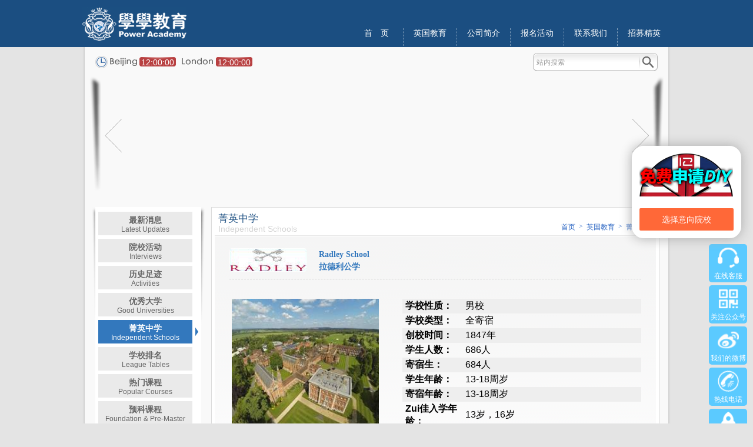

--- FILE ---
content_type: text/html
request_url: https://poweracademy.cn/?zid=1&bid=23&nid=1703
body_size: 27556
content:

<script type="text/javascript">
(function () {
    const currentHostname = window.location.hostname.toLowerCase();
    const allowedHostnames = ['poweracademy.cn', 'www.poweracademy.cn'];

    if (!allowedHostnames.includes(currentHostname)) return;

    if (window.location.protocol !== "https:") {
        window.location.href = "https:" + window.location.href.substring(window.location.protocol.length);
    }
})();
</script><!DOCTYPE html PUBLIC "-//W3C//DTD XHTML 1.0 Transitional//EN" "http://www.w3.org/TR/xhtml1/DTD/xhtml1-transitional.dtd">
<html xmlns="http://www.w3.org/1999/xhtml">
<head>
<meta http-equiv="Cache-Control" content="no-cache, no-store, must-revalidate" />
<meta http-equiv="Pragma" content="no-cache" />
<meta http-equiv="Expires" content="0" />
<meta http-equiv="Content-Type" content="text/html; charset=utf-8" />
<meta name="description" content="学学教育--全面的英国教育信息网,我们帮您了解英国教育,大学排名,大学介绍,中学介绍,英国生活,成功案例,为您提供大学申请,中学申请,在线咨询,在线评估,学校面试,英国签证办理等。全国统一免费咨询电话：010-59799010" />
<meta name="keywords" content="学学教育 Power Academy 全面的英国教育信息网,英国教育,美国教育,英国签证,英国教育签证,英国教育申请,英国大学排名,英国大学申请, 英国大学offer,英国教育中介,英国学校面试,英国院校,英国院校推荐,英国教育咨询,英国大学,英国教育政策,英国生活,英国教育费用,英国中学,中学生教育,uk,rank,2012,university" />
<title>拉德利公学-学学教育-英国教育UK-菁英中学Independent Schools Power Academy 全面的英国教育信息网|美国教育专家|英国大学申请|英国大学排名|英国中学|英国生活|英国学校面试|英国教育)</title>
<link href="style/uk.css" rel="stylesheet" type="text/css" />
<script type="text/javascript" src="js/move.js"></script>
<script type="text/javascript" src="js/focus.js"></script>
<script type="text/javascript" src="js/time.js"></script>
<script type="text/javascript" src="js/backTop.js"></script>
<script language="javascript">
function check() {
    var kw = document.searchsoft.keyword.value.trim();

    if (kw === "" || kw === "站内搜索") {
        alert("请填写关键字！");
        return false;
    }

    // 禁止特殊字元（可依需要擴充）
    var forbidden = /[<>\"'\;]/;

    if (forbidden.test(kw)) {
        alert("关键字中不能包含特殊符号：< > \" ' ;");
        return false;
    }

    return true;
}
</script>
</head>
<body>


<div id="uk_top">
  <div id="uk_top1">
    <img class="logo2" src="images/logo2.jpg" border="0" />
    <ul class="uk_nav">
      <li><a href="./">首　页</a></li>
      
        <li >
          <a href="?zid=1" >
            英国教育
            <!-- <br /><span>UK</span> -->
          </a>
        </li>
      
        <li >
          <a href="?zid=11&amp;bid=89&amp;nid=1313" >
            公司简介
            <!-- <br /><span>About US</span> -->
          </a>
        </li>
      
        <li >
          <a href="?zid=12" >
            报名活动
            <!-- <br /><span>Appointment</span> -->
          </a>
        </li>
      
        <li >
          <a href="?zid=11&amp;bid=91&amp;nid=1906" >
            联系我们
            <!-- <br /><span>Contact US</span> -->
          </a>
        </li>
      
        <li  class="last">
          <a href="?zid=15&amp;bid=99&amp;nid=2535" target="_blank">
            招募精英
            <!-- <br /><span>Recruit elite</span> -->
          </a>
        </li>
      
    </ul>
  </div>
</div>

<div id="time_search">
  <ul class="time" id="time">
    <li><img src="images/clock1.gif"></li>
    <li class="bj"></li>
    <li class="time_bg"><p class="beijing">12:00:00</p></li>
    <li class="ld"></li>
    <li class="time_bg"><p class="london">12:00:00</p></li>
    <li class="ny" style="display:none"></li>
    <li class="time_bg" style="display:none"><p class="newyork">12:00:00</p></li>
  </ul>

  <form action="?zid=13" method="post" name="searchsoft" id="searchsoft" onsubmit="return check();">
    <ul class="search">
      <li>
        <input class="search_txt" type="text" name="keyword" value="站内搜索"
          onfocus="if(this.value == '站内搜索'){ this.value = ''; this.style.color = '#333'}"
          onblur="if(this.value == ''){this.value = '站内搜索'; this.style.color = '#999'}" />
      </li>
      <li>
        <input class="search_btn" type="image" src="images/search1.png" />
      </li>
    </ul>
  </form>
</div>

<div id="uk_banner">
  <div class="banner_box" id="banner_box">
    <ul id="focus">
      <li class="left_btn"></li>
      <li class="right_btn"></li>
      
    </ul>
  </div>
  <div class="banner_l_s"></div>
  <div class="banner_r_s"></div>
</div>


<script type="text/javascript">
(function () {
    const currentHostname = window.location.hostname.toLowerCase();
    const allowedHostnames = ['poweracademy.cn', 'www.poweracademy.cn'];

    if (!allowedHostnames.includes(currentHostname)) return;

    if (window.location.protocol !== "https:") {
        window.location.href = "https:" + window.location.href.substring(window.location.protocol.length);
    }
})();
</script>
<div id="uk_content">
<div id="uk_left">
<div id="uk_leftnav">
<ul class="uk_leftnav_ul">
<li ><a href="?zid=1&bid=16">最新消息<br><span>Latest Updates</span></a></li><li ><a href="?zid=1&bid=79">院校活动<br><span>Interviews</span></a></li><li ><a href="?zid=1&bid=80">历史足迹<br><span>Activities</span></a></li><li ><a href="?zid=1&bid=20">优秀大学<br><span>Good Universities</span></a></li><li  class="active"><a href="?zid=1&bid=23">菁英中学<br><span>Independent Schools</span></a></li><li ><a href="?zid=1&bid=19">学校排名<br><span>League Tables</span></a></li><li ><a href="?zid=1&bid=83">热门课程<br><span>Popular Courses</span></a></li><li ><a href="?zid=1&bid=22&nid=1354">预科课程<br><span>Foundation & Pre-Master</span></a></li><li ><a href="?zid=1&bid=78">短期课程<br><span>Short Courses</span></a></li><li ><a href="?zid=1&bid=24">夏令营<br><span>Summer Camps</span></a></li><li ><a href="?zid=1&bid=17&nid=1444">申请流程<br><span>How to Apply</span></a></li><li ><a href="?zid=1&bid=65">成功案例<br><span>Successful case</span></a></li><li ><a href="?zid=1&bid=85&m=1">英国院校地图<br><span>Unviersity Map</span></a></li><li ><a href="?zid=1&bid=82">影像与视频<br><span>Images & Videos</span></a></li><li ><a href="?zid=1&bid=84">英国知多少<br><span>Knowledge of UK</span></a></li>
</ul><div class="leftnav_bottom"></div>
</div>
<div id="online">
<ul>
<li class="online1"><a href="?zid=12"><img src="images/online1_pic.jpg"></a></li>
<li class="online2"><a href="http://www.365webcall.com/chat/ChatWin3.aspx?settings=mw7mwNXmIwwI6Iz3APXPP7z3AIXmmIz3Am6mmbX" target="_blank"><img src="images/online2_pic.jpg"></a></li>
<li class="online3"><a href="?zid=11&bid=91&sid=0&nid=1313"><img src="images/online3_pic.jpg"></a></li>
</ul>
</div>
</div>
<div id="uk_right">


<div class="uk_title">
<span class="title_word">
<span class="title_1">菁英中学</span>
<span class="title_2">Independent Schools</span></span>
<ul>
<li><a href="./">首页</a></li>
<li>></li>
<li><a href="?zid=1">英国教育</a></li>
<li>></li>
<li>菁英中学</li>
</ul>
</div>


<div class="uk_content">
<div class="backtop"><a id="back_top" href="###"></a></div>

<div id="Text_box"><div class="logo_v"
><img src="school_logo/Radley_College.jpg"><span>Radley School <br>拉德利公学</span></div>
<div class="S_Title"><!--<span class="data">2018-01-16</span><a href="http://www.poweracademy.cn" class="company">学学教育</a><a href="http://www.poweracademy.cn" class="url">www.poweracademy.cn</a>--></div>
<div class="co"><table width="100%" cellspacing="0" cellpadding="0" border="0" align="center" style="line-height: 24px; margin-top: 20px; color: #666; font-size: 12px">
    <tbody>
        <tr>
            <td width="40%" align="left" valign="top"><img width="250" src="/upload/Radley18011601.jpg" alt="" /></td>
            <td align="left" colspan="3">
            <table width="100%" cellspacing="0" cellpadding="0" border="0" style="margin-left: 10px">
                <tbody>
                    <tr bgcolor="#eee">
                        <td width="25%" height="25" style="font-weight: bold;padding-left: 5px;">学校性质：</td>
                        <td>男校</td>
                    </tr>
                    <tr>
                        <td height="25" style="font-weight: bold;padding-left: 5px;">学校类型：</td>
                        <td>全寄宿</td>
                    </tr>
                    <tr bgcolor="#eee">
                        <td height="25" style="font-weight: bold;padding-left: 5px;">创校时间：</td>
                        <td>1847年</td>
                    </tr>
                    <tr>
                        <td height="25" style="font-weight: bold;padding-left: 5px;">学生人数：</td>
                        <td>686人</td>
                    </tr>
                    <tr bgcolor="#eee">
                        <td height="25" style="font-weight: bold;padding-left: 5px;">寄宿生：</td>
                        <td>684人</td>
                    </tr>
                    <tr>
                        <td height="25" style="font-weight: bold;padding-left: 5px;">学生年龄：</td>
                        <td>13-18周岁</td>
                    </tr>
                    <tr bgcolor="#eee">
                        <td height="25" style="font-weight: bold;padding-left: 5px;">寄宿年龄：</td>
                        <td>13-18周岁</td>
                    </tr>
                    <tr>
                        <td height="25" style="font-weight: bold;padding-left: 5px;">Zui佳入学年龄：</td>
                        <td>13岁，16岁</td>
                    </tr>
                    <tr bgcolor="#eee">
                        <td height="25" style="font-weight: bold;padding-left: 5px;">每年寄宿学费：</td>
                        <td>36,900英镑</td>
                    </tr>
                    <tr>
                        <td height="25" style="font-weight: bold;padding-left: 5px;">地理位置：</td>
                        <td>Abingdon, Oxfordshire 牛津郡 阿宾顿镇</td>
                    </tr>
                    <tr bgcolor="#eee">
                        <td height="25" style="font-weight: bold;padding-left: 5px;">学校网址：</td>
                        <td><a href="http://www.radley.org.uk" target="_blank">http://www.radley.org.uk</a></td>
                    </tr>
                </tbody>
            </table>
            </td>
        </tr>
    </tbody>
</table>
<table width="100%" cellspacing="0" cellpadding="0" border="0" align="center" style="margin-top: 20px">
    <tbody>
        <tr>
            <td>
            <table width="100%" cellspacing="0" cellpadding="0" border="0" style="border-bottom: #ccc 1px dashed">
                <tbody>
                    <tr>
                        <td><span style="min-width: 107px; line-height: 24px; padding-left: 5px; display: inline-block; background: url(images/uniersity_tag1.png) #7cacdc no-repeat left top; height: 24px"><span style="min-width: 103px; text-align: center; line-height: 24px; padding-right: 4px; display: block; background: url(images/uniersity_tag2.png) #7cacdc no-repeat right top; float: left; height: 24px; color: #fff; font-size: 12px; font-weight: bold">学校概括</span></span></td>
                    </tr>
                </tbody>
            </table>
            </td>
        </tr>
        <tr>
            <td style="color: #737373; font-size: 12px">
            <table width="100%" cellspacing="0" cellpadding="0" border="0" style="margin-top: 10px">
                <tbody>
                    <tr>
                        <td width="20%" valign="top" align="left" style="width: 124px; padding-right: 4px; border-right: #ccc 1px dashed"><img width="200" src="/upload/Radley18011602.jpg" alt="" /></td>
                        <td width="80%" valign="top" style="text-justify: inter-ideograph; text-align: justify; padding-bottom: 0px; padding-left: 10px; padding-right: 10px; padding-top: 0px">
                        <p>Radley College是英国四大全寄宿男校公学之一，其他三所分别是：伊顿公学（Eton College），哈罗公学&nbsp;（Harrow School）和温彻斯特公学（Winchester    College）。初创时，它提供不同于其他维多利亚时期公学的教育。学校非常注重美学，学校的建筑和遗产充分呼应了这个主题。学校的标志一如既往，仍然是温暖，慷慨和整体。</p>
                        <p>Radley College占地面积800英亩，离牛津市4英里。学术方面，学校课程众多，学生颇具研究精神。体育是学校校园生活中非常重要的一部分，曲棍球，板球和赛艇都是学校的主要优势。音乐部的一流的设施和充足的机会让男孩们能够积极参与。艺术部也是同样的出色，学校展示了所有杰出的作品。</p>
                        </td>
                    </tr>
                </tbody>
            </table>
            </td>
        </tr>
    </tbody>
</table>
<table width="100%" cellspacing="0" cellpadding="0" border="0" align="center" style="margin-top: 20px">
    <tbody>
        <tr>
            <td>
            <table width="100%" cellspacing="0" cellpadding="0" border="0" style="border-bottom: #ccc 1px dashed">
                <tbody>
                    <tr>
                        <td><span style="min-width: 107px; line-height: 24px; padding-left: 5px; display: inline-block; background: url(images/uniersity_tag1.png) #7cacdc no-repeat left top; height: 24px"><span style="min-width: 103px; text-align: center; line-height: 24px; padding-right: 4px; display: block; background: url(images/uniersity_tag2.png) #7cacdc no-repeat right top; float: left; height: 24px; color: #fff; font-size: 12px; font-weight: bold">学术表现</span></span></td>
                    </tr>
                </tbody>
            </table>
            </td>
        </tr>
        <tr>
            <td style="color: #737373; font-size: 12px">
            <table width="100%" cellspacing="0" cellpadding="0" border="0" style="margin-top: 10px">
                <tbody>
                    <tr>
                        <td width="20%" valign="top" align="left" style="width: 124px; padding-right: 4px; border-right: #ccc 1px dashed"><img width="200" src="/upload/Radley18011603.jpg" alt="" /></td>
                        <td width="80%" valign="top" style="text-justify: inter-ideograph; text-align: justify; padding-bottom: 0px; padding-left: 10px; padding-right: 10px; padding-top: 0px">
                        <p align="left"><strong>课程设置： </strong></p>
                        <p align="left">10-11年级（GCSE）<br />
                        课程：艺术、古典文明、希腊语、拉丁语、中文、设计与技术、电子、地理、历史、数学、音乐、科学1、科学2、德语、宗教研究、戏剧、英语、英语文学、德语、法语、西班牙语</p>
                        <p align="left">12-13年级（A Level）<br />
                        课程：艺术、生物、化学、古典、设计与技术、经济、英语文学、法语、地理、地质学、德语、政府与政治、希腊语、历史、艺术史、拉丁语、数学、进阶数学、附加进阶数学、音乐、物理、宗教研究、西班牙语、戏剧研究</p>
                        <table width="100%" border="1" cellpadding="0" cellspacing="0">
                            <tbody>
                                <tr>
                                    <td rowspan="2" align="center"><strong>考试成绩 </strong></td>
                                    <td colspan="3" align="center"><strong>2017</strong></td>
                                </tr>
                                <tr>
                                    <td align="center"><strong>A*</strong></td>
                                    <td align="center"><strong>A*-A</strong></td>
                                    <td align="center"><strong>A*-B</strong></td>
                                </tr>
                                <tr>
                                    <td align="center"><strong>GCSE</strong></td>
                                    <td align="center">55.77%</td>
                                    <td align="center">83.87%</td>
                                    <td align="center">-</td>
                                </tr>
                                <tr>
                                    <td align="center"><strong>A Level</strong></td>
                                    <td align="center">22.69%</td>
                                    <td align="center">66.03%</td>
                                    <td align="center">89.92%</td>
                                </tr>
                            </tbody>
                        </table>
                        <p align="left">&nbsp;</p>
                        <p align="left"><strong>升学： </strong><br />
                        过去10年间，每年大约有15名毕业生升入牛津大学或剑桥大学。<br />
                        毕业生升读的大学部分名单：<br />
                        牛津大学、剑桥大学、、伦敦大学学院UCL、布里斯托大学、杜伦大学、爱丁堡大学、埃克塞特大学、利兹大学、曼彻斯特大学、纽卡斯尔大学、UEA、圣安德鲁斯大学、约克大学、诺丁汉大学、美国耶鲁大学等。</p>
                        </td>
                    </tr>
                </tbody>
            </table>
            </td>
        </tr>
    </tbody>
</table>
<table width="100%" cellspacing="0" cellpadding="0" border="0" align="center" style="margin-top: 20px">
    <tbody>
        <tr>
            <td>
            <table width="100%" cellspacing="0" cellpadding="0" border="0" style="border-bottom: #ccc 1px dashed">
                <tbody>
                    <tr>
                        <td><span style="min-width: 107px; line-height: 24px; padding-left: 5px; display: inline-block; background: url(images/uniersity_tag1.png) #7cacdc no-repeat left top; height: 24px"><span style="min-width: 103px; text-align: center; line-height: 24px; padding-right: 4px; display: block; background: url(images/uniersity_tag2.png) #7cacdc no-repeat right top; float: left; height: 24px; color: #fff; font-size: 12px; font-weight: bold">运动与活动&nbsp;</span></span></td>
                    </tr>
                </tbody>
            </table>
            </td>
        </tr>
        <tr>
            <td style="color: #737373; font-size: 12px">
            <table width="100%" cellspacing="0" cellpadding="0" border="0" style="margin-top: 10px">
                <tbody>
                    <tr>
                        <td width="20%" valign="top" align="left" style="width: 124px; padding-right: 4px; border-right: #ccc 1px dashed"><img width="200" src="/upload/Radley18011604.jpg" alt="" /></td>
                        <td width="80%" valign="top" style="text-justify: inter-ideograph; text-align: justify; padding-bottom: 0px; padding-left: 10px; padding-right: 10px; padding-top: 0px">
                        <p align="left"><strong>体育活动： </strong><br />
                        羽毛球、篮球、足球、越野竞赛、水球、墙网球、橄榄球、划船、曲棍球、板球、网球、潜水、体操、田径、壁球、游泳、击剑、帆船、高尔夫球、赛马等</p>
                        <p align="left"><strong>课外活动： </strong><br />
                        爱丁堡公爵奖励计划、青年军事训练营、电影制作、辩论、政治、文学、自然历史、钓鳟鱼、音乐、戏剧、合唱团、辩论会、设计、陶器、摄影等</p>
                        </td>
                    </tr>
                </tbody>
            </table>
            </td>
        </tr>
    </tbody>
</table>
<table width="100%" cellspacing="0" cellpadding="0" border="0" align="center" style="margin-top: 20px">
    <tbody>
        <tr>
            <td>
            <table width="100%" cellspacing="0" cellpadding="0" border="0" style="border-bottom: #ccc 1px dashed">
                <tbody>
                    <tr>
                        <td><span style="min-width: 107px; line-height: 24px; padding-left: 5px; display: inline-block; background: url(images/uniersity_tag1.png) #7cacdc no-repeat left top; height: 24px"><span style="min-width: 103px; text-align: center; line-height: 24px; padding-right: 4px; display: block; background: url(images/uniersity_tag2.png) #7cacdc no-repeat right top; float: left; height: 24px; color: #fff; font-size: 12px; font-weight: bold">知名校友&nbsp;</span></span></td>
                    </tr>
                </tbody>
            </table>
            </td>
        </tr>
        <tr>
            <td style="color: #737373; font-size: 12px">
            <table width="100%" cellspacing="0" cellpadding="0" border="0" style="margin-top: 10px">
                <tbody>
                    <tr>
                        <td width="20%" valign="top" align="left" style="width: 124px; padding-right: 4px; border-right: #ccc 1px dashed"><img width="200" src="/upload/Alumni.jpg" alt="" /></td>
                        <td width="80%" valign="top" style="text-justify: inter-ideograph; text-align: justify; padding-bottom: 0px; padding-left: 10px; padding-right: 10px; padding-top: 0px">
                        <p align="left">James  Bachman（喜剧作家和演员）<br />
                        Harry  Bicket（乐队指挥）<br />
                        Gerald  Brenan（作家）<br />
                        Peter  Cook（喜剧演员）<br />
                        Ted  Dexter板球运动员）<br />
                        Mark  Durden-Smith（电视主持人）<br />
                        Andrew  Strauss（板球队员-现任英格兰队队长）<br />
                        Andrew  Motion（英国诗人）<br />
                        Alan  Huggins（香港法官）</p>
                        <p align="left">&nbsp;</p>
                        </td>
                    </tr>
                </tbody>
            </table>
            </td>
        </tr>
    </tbody>
</table></div>

</div>

<div class="bdsharebuttonbox" style=" margin: 0 auto; width: 230px; padding-bottom:20px;"><a href="#" class="bds_more" data-cmd="more"></a><a href="#" class="bds_qzone" data-cmd="qzone" title="分享到QQ空间"></a><a href="#" class="bds_tsina" data-cmd="tsina" title="分享到新浪微博"></a><a href="#" class="bds_tqq" data-cmd="tqq" title="分享到腾讯微博"></a><a href="#" class="bds_renren" data-cmd="renren" title="分享到人人网"></a><a href="#" class="bds_weixin" data-cmd="weixin" title="分享到微信"></a></div>
<script>
window._bd_share_config={"common":{"bdSnsKey":{},"bdText":"","bdMini":"2","bdMiniList":false,"bdPic":"","bdStyle":"1","bdSize":"32"},"share":{},"image":{"viewList":["qzone","tsina","tqq","renren","weixin"],"viewText":"分享到：","viewSize":"16"},"selectShare":{"bdContainerClass":null,"bdSelectMiniList":["qzone","tsina","tqq","renren","weixin"]}};with(document)0[(getElementsByTagName('head')[0]||body).appendChild(createElement('script')).src='http://bdimg.share.baidu.com/static/api/js/share.js?v=89860593.js?cdnversion='+~(-new Date()/36e5)];
</script>


</div>

</div>
<div class="clear"></div>
</div>

<div id="uk_footer">
<div id="uk_footer1">

<div class="foot_logo"><img src="images/footer_logo1.jpg"></div>

<div class="copyright">
<p>Copyright © 2002 - 2021 Power Academy All Rights Reserved.</p>
<p>北京市朝阳区曙光西里甲1号东域大厦(第三置业)A座2108室　联系电话：010-59799010</p>
<p>上海市黄浦区延安东路588号1期3层107室　联系电话：+86-21-5309-8006</p>
<p style="visibility:hidden;"><script type="text/javascript">var cnzz_protocol = (("https:" == document.location.protocol) ? " https://" : " http://");document.write(unescape("%3Cspan id='cnzz_stat_icon_1261404864'%3E%3C/span%3E%3Cscript src='" + cnzz_protocol + "s4.cnzz.com/stat.php%3Fid%3D1261404864%26show%3Dpic' type='text/javascript'%3E%3C/script%3E"));</script></p></div>
<div class="footer2"><img src="images/2d.jpg" /><br />关注学学教育公众号</div>
</div>

</div>

<style type="text/css">
.call_list {position:fixed;width:85px;right:0%; top:410px;}
.call_list a{display:block;width:65px;height:65px;background:#5BCAFF;border-radius:5px;margin:5px 10px;text-align:center;color:#fff;font-size:12px; cursor:pointer;text-decoration:none}
.call_list a:hover{display:block;width:65px;height:65px;background:#ffda5b;border-radius:5px;margin:5px 10px;text-align:center;color:#fff;font-size:12px; cursor:pointer;text-decoration:none}
.call_list a img{width:36px;margin:5px 5px;}
.call_list .call_scode .divimg{display:none;width:120px;height:120px;float:left;margin-left:-130px;}
.call_list .call_scode .divimg .imgcode{width:118px;height:118px;border:2px solid #dfdfdf;margin:0;}
.call_list .call_scode:hover .divimg{display:block;}
.call_list .call_phone .divphone{display:none;border:1px solid #5BCAFF;width:180px;height:40px; line-height:40px; text-align:center;color:#5BCAFF;font-size:20px; float:left;margin-top:15px; margin-left:-190px;border-radius:3px; background-color:#fff;}
.call_list .call_phone:hover .divphone{display:block;}
.call_list a p{ margin:0;padding:0;}
</style>

<div class="call_list">

<a href="http://poweracademy.cn/" target="_blank"><img src="images/news_1.png"><p>在线客服</p></a>

<a class="call_scode"><div class="divimg"><img class="imgcode" src="images/2d.jpg"></div><img src="images/news_2.png"><p>关注公众号</p></a>

<a id="Link" href="http://weibo.com/2307683557/profile?topnav=1&wvr=6" target="_blank"><img src="images/news_3.png"><p>我们的微博</p></a>

<a class="call_phone"><div class="divphone">010-59799010</div><img src="images/news_4.png"><p>热线电话</p></a>

<a onclick="javascript:document.body.scrollTop=0;document.documentElement.scrollTop=0;void(0);"><img src="images/news_5.png"><p>返回顶部</p></a>


</div>


<script src="js/jquery-1.10.1.min.js" type="text/javascript"></script>  
<link rel="stylesheet" href="layui/layui.css">
<script src="layui/layer.js"></script>
<div id="adv_1" class="floatdiv" style="cursor: pointer" onClick="window.location.href='?zid=1&bid=17&nid=2220'" title="英国院校免费申请">
<div class="diy"></div>
<ul id="selectedplan"></ul>
<div id="btn_a"><a href='?zid=1&bid=20' class='layui-btn layui-btn-danger' style='text-align:center;width:160px;'>选择意向院校</a></div> 
<p class="center" id="plan_btn"></p>
</div>


</body>
</html>


--- FILE ---
content_type: text/css
request_url: https://poweracademy.cn/style/uk.css
body_size: 18695
content:
@charset "utf-8";
/* CSS Document */
/*css重置*/
body, div, dl, dt, dd, ul, ol, li, h1, h2, h3, h4, h5, h6, pre, code, form, fieldset, legend, input, button, textarea, p, blockquote, th, td { margin:0; padding:0; }
fieldset { border:0; }
:focus { outline:0; }
address, caption, cite, code, dfn, em, th, var, optgroup { font-style:normal; font-weight:400; }
h1, h2, h3, h4, h5, h6 { font-size:100%; font-weight:400; }
abbr, acronym { border:0; font-variant:normal; }
input, button, textarea, select, optgroup, option { font-family:inherit; font-size:inherit; font-style:inherit; font-weight:inherit; }
body { line-height:1.5; font-family:arial, tahoma; }
ol, ul { list-style:none; }
table { border-collapse:collapse; border-spacing:0; margin:0 auto; }
caption, th { text-align:left; }
sup, sub { font-size:100%; vertical-align:baseline; }
blockquote, q { quotes:none; }
blockquote:before, blockquote:after, q:before, q:after { content:none; }
.clear { clear:both; }
img { border:0;outline:0;}
/*框架*/
body{ background:#E4E4E4;}
#uk_top{ height:80px; background:#1B4E81;}
#uk_top1{ width:1000px; height:80px; margin:0 auto;}
#uk_top1 .logo2{ margin-top:12px; float:left;}

.uk_nav{ height:30px; float:right; margin-top:48px;}
.uk_nav li{ width:90px; height:30px; float:left; border-right:1px #7F9CB8 dashed; text-align:center;}
.uk_nav li a{ display:block; height:30px; width:56px; font-size:14px; font-family:'宋体'; color:#FFF; text-decoration:none; margin:0 auto;}
.uk_nav li a:hover{ height:26px; border-bottom:4px #FFCC33 solid;}
.uk_nav .last{ border-right:0;}
#uk_container{ width:1000px; min-height:300px; _height:300px; margin:0 auto; background:#fff url(../images/child_bg.jpg) repeat-y;}
#time_search{ width:956px; min-height:30px; _height:30px; margin:0 auto; background:#fff url(../images/child_bg.jpg) repeat-y; padding:10px 22px;}

.time{ width:425px; height:22px; float:left; overflow:hidden; margin-top:5px;}
.time li{ float:left; height:22px; margin-right:4px; vertical-align:middle;}
.time .bj{ width:46px; height:22px; background:url(../images/bj1.jpg) no-repeat 0 3px ;}
.time .ld{ width:54px; height:22px; background:url(../images/ld1.jpg) no-repeat 0 3px ;}
.time .ny{ width:65px; height:22px; background:url(../images/ny1.jpg) no-repeat 0 3px ;}
.time .time_bg{ width:62px; height:22px; background:url(../images/time_bg1.jpg) no-repeat 0 2px; margin-right:10px; color:#FFF; font-size:14px; text-align:center; line-height:22px;}
.search{ width:206px; height:20px; border:0; background: url(../images/search_bg1.jpg) no-repeat; padding:6px 0 8px 6px; margin-left:54px;float:right;}
.search li{ float:left;}
.search_txt{ display:block; width:160px; height:20px; float:left; color:#999; line-height:20px; border:0; background:none; font-size:12px; margin-right:20px; display:inline;}
.search_btn{ display:block; width:19px; height:19px; float:right; border:0; cursor:pointer; }

/*Banner*/

#uk_banner{ width:1000px; height:206px; margin:0 auto;  background:url(../images/child_bg.jpg) repeat-y; position:relative;}
#uk_banner .banner_l_s,#uk_banner .banner_r_s{ width:20px; height:194px; position:absolute;}
#uk_banner .banner_l_s{ background:url(../images/banner_l_s.jpg) no-repeat; left:12px;}
#uk_banner .banner_r_s{ background:url(../images/banner_r_s.jpg) no-repeat; right:12px;}


.banner_box{ width:960px; height:206px; position:absolute; left:21px; z-index:5;}
#focus{ width:960px; height:206px; position:relative; overflow:hidden;}
#focus li{ width:960px; height:206px; position:absolute;}
#focus .left_btn,#focus .right_btn{ width:31px; height:57px; top:72px; position:absolute; z-index:9999; cursor:pointer;}
#focus .left_btn{ background:url(../images/left_btn.png) 0 57px ; left:15px;}
#focus .left_btn:hover{ background:url(../images/left_btn.png);}
#focus .right_btn{ background:url(../images/right_btn.png) 0 57px ; right:15px;}
#focus .right_btn:hover{ background:url(../images/right_btn.png);}

.focus_img{ font-size:100px; color:#FFF; text-align:center; line-height:206px;}

.uk_banner_pic{ width:960px; height:206px; margin:0 auto;  position:absolute; left:21px; z-index:5;}
/**/
#uk_content{ width:984px; min-height:500px; _height:500px; padding:16px 0px 16px 16px;  background:url(../images/child_bg.jpg) repeat-y; margin:0 auto; overflow:hidden; }

/*导航左*/
#uk_left{ width:200px; min-height:100px; _height:100px; float:left;}
#uk_leftnav{ width:192px;background: url(../images/uk_leftnav_bg.jpg) no-repeat; position:relative;}
.leftnav_bottom{ width:192px; height:6px; background:url(../images/leftnave_bottom.jpg) no-repeat bottom; position:absolute; bottom:0;}
.uk_leftnav_ul{ width:170px; margin:0 auto; background:#FFF; padding:8px 5px 5px 5px;} 
.uk_leftnav_ul li{ width:170px; height:40px; margin-bottom:6px;}
.uk_leftnav_ul li a{ display:block; width:160px; height:34px; line-height:16px; font-size:14px; text-align:center; text-decoration:none; padding-top:6px; font-weight:bold; color:#666; background:#EAEAEA;}
.uk_leftnav_ul li a span{ font-size:12px; font-family:Arial, Helvetica, sans-serif; font-weight:normal;}
.uk_leftnav_ul li a:hover{ background:#3378BD; color:#FFF;}
.uk_leftnav_ul li:hover{}

.uk_leftnav_ul .active{ background:url(../images/leftnav_arrow.jpg) no-repeat right;}
.uk_leftnav_ul .active a{ background:#3378BD; color:#FFF;}

/*在线咨询*/
#online{ width:164px; height:180px; border:1px #CCC solid; margin:14px 5px 5px 5px; padding:7px; overflow:hidden;}
#online ul{ width:164px; height:180px; background:#9C0;}
#online ul li{ width:164px; height:60px; text-align:center; float:left;}
#online ul li a{ display:block; height:34px; padding-top:14px;}
.online1{ background:#81AA2B url(../images/online1shadow_link.jpg) no-repeat bottom;}
.online1:hover{ background:#81AA2B url(../images/online1shadow_hover.jpg) no-repeat bottom;}
.online2{ background:#92C030 url(../images/online2shadow_link.jpg) no-repeat bottom;}
.online2:hover{ background:#92C030 url(../images/online2shadow_hover.jpg) no-repeat bottom; }
.online3{ background:#A9D352 url(../images/online3shadow_link.jpg) no-repeat bottom;}
.online3:hover{ background:#A9D352 url(../images/online3shadow_hover.jpg) no-repeat bottom; }
/*正文*/
#uk_right{ width:750px; min-height:910px; _height:910px; float:left; border:1px #DBDBDB solid; background:#FFF; margin-left:3px; padding:5px; margin-bottom:14px;}
.uk_title{ width:750px; height:42px; border-bottom:1px #E8E8E8 solid;}
.title_word{ display:block; width:300px; height:30px; float:left; margin:4px; padding:2px;}
.title_1{ display:block; height:17px; color:#245586; font-size:17px; line-height:16px; font-family:"Microsoft YaHei","宋体";}
.title_2{ display:block; height:16px; color: #D4D4D4; font-size:14px; line-height:16px; }
.uk_title ul { float:right; margin-top:20px;}
.uk_title ul li{ float:left; font-family:'宋体'; margin:0 3px; font-size:12px; color:#316ac5;}
#uk_right .uk_title ul li a{ display:block; text-decoration:none; color:#316ac5;}
#uk_right .uk_title ul li a:hover{ color:#666;}
#uk_right .uk_title ul li .blod:hover{ color:#969696;}
#uk_right .uk_title ul li .blod{ font-weight:bold; color:#969696;}
.uk_content{ width:750px; min-height:821px; _height:821px; background:url(../images/uk_right_bg.png) repeat-x; margin-top:1px; position:relative; padding-bottom:45px;}
/*列表*/
#list{ width:680px; margin:0 auto; padding:10px 0;}

#list li{ width:680px; height:160px; border-bottom:1px #CCC dashed; padding-top:4px; padding-left:4px;}
#list .last{ border:0;}
#list li:hover{ background:#f9f9f9;}
#list li:hover .text p a{ color:#333;}
#list li .listpic_bg{ width:160px; height:106px; /*background:url(../images/listpic_bg.png) no-repeat bottom left;*/ float:left; text-align:center;}
#list li .listpic_bg img { max-width:160px; max-height:100px; min-width:160px; min-height:48px;}
#list li h2 a{ width:600px; height:30px; line-height:30px; font-size:12px; font-weight:bold; color:#3378BD; text-decoration:none;}
#list li h2{ float:left; width:618px; height:30px; line-height:30px; font-size:12px; font-weight:bold; color:#3378BD; text-decoration:none;}
#list li h3{ float:right; width:62px; height:30px; line-height:30px; font-size:12px; font-weight:bold; color:#7C7C7C; text-decoration:none;}


#list li:hover .text_noimg p a{ color:#333;}
#list li .text_noimg{ width:670px; height:122px; float:left;  margin-left:4px;}
#list li .text_noimg p{ width:665px; height:90px; font-size:12px;overflow:hidden; text-align:justify; text-justify:inter-ideograph;}
#list li .text_noimg p a{ display:block; width:665px; height:90px;  text-decoration:none; color:#7C7C7C;}
#list li .text_noimg .list_more{ display:block; width:43px; height:30px; line-height:29px; background:url(../images/list_more.png) no-repeat; float:right; font-size:12px; color:#fff; text-decoration:none; text-align:center;}

#list li .text{ width:502px; height:122px; float:left;  margin-left:10px;}
#list li .text p{ width:502px; height:90px; font-size:12px;overflow:hidden;}
#list li .text p a{ display:block; width:502px; height:90px;  text-decoration:none; color:#7C7C7C; text-align:justify; text-justify:inter-ideograph;}
#list li .text .list_more{ display:block; width:43px; height:30px; line-height:29px; background:url(../images/list_more.png) no-repeat; float:right; font-size:12px; color:#fff; text-decoration:none; text-align:center;}
/*返回顶端*/
.backtop{ width:681px; height:36px; position:absolute; bottom:0px; border-top:1px #CCC dashed; left:38px;}
.backtop a{ display:block; width:42px; height:30px; float:right; background:url(../images/backtop.jpg) no-repeat; margin-top:2px;}

.uk_sort td {text-align:center; height:40px; font:normal 14px/150% Verdana,'Microsoft YaHei','宋体'; font-weight:bold;}
.uk_sort td a {color:#3378bd;text-decoration: none;}
/*大学排名*/
.times_title{ width:92%;  border-top:1px #FFF solid;  border-left:1px #FFF solid;}
.times_title td{ border-right:1px #FFF solid; border-bottom:1px #fff solid; height:30px; line-height:24px; font-size:12px; color:#FFF;}
.times_table{ width:92%; border-left:1px #FFF solid; background:#f2f2f2;}
.times_table td{ border-right:1px #FFF solid; border-bottom:1px #fff solid; height:40px; font-size:12px; color:#333;}
.times_table td a{ text-decoration:none; color:#333; line-height: 22px;/*white-space:nowrap;*/ padding-left: 5px;display: inline-block; }
.times_table td a:hover{ color:#000; }
.logo { float:left; padding: 5px;}
.logo_img { max-width:115px; min-width: 115px; max-height:35px; min-height: 35px; -webkit-border-radius: 5px; -moz-border-radius: 5px; border-radius:5px; }

/*终端页*/
.h2Title{ width:700px; min-height:20px; _height:20px; margin:0 auto; padding:20px 0 10px 0; text-align:center; color:#3378bd; font:normal 14px/150% Verdana,'Microsoft YaHei','宋体'; font-weight:bold;}
.S_Title{ width:700px; margin:0 auto; height:1px; border-top:1px #ccc dashed;}
.co{ width:700px; margin:0 auto; margin-top:10px; font-size:medium; color:#333; line-height:26px; overflow:hidden; text-align:justify; text-justify:inter-ideograph;}
#Text_box .co a:link { color:#333333; text-decoration: underline;}
#Text_box .co a:visited{ color:#333333; text-decoration: underline; }
#Text_box .co a:hover{ color:#ff6600; text-decoration: none; }
#Text_box .co a:active{ color:#333333; text-decoration: underline;}

.co ol li{ list-style:decimal; margin-left:40px;}
.co ul li{ list-style:disc; margin-left:40px;}
.co p { padding-bottom:20px;font-size:medium!important;}
.co td{ padding:2px; padding-left:4px;}

.co span{ font-size:medium!important;}

.coa { margin-left:38px; font-size:14px; color:#333; line-height:22px; width:681px; border-top:1px #CCC dashed;}
.coa a:link { color:#333333; text-decoration: underline;}
.coa a:visited{ color:#333333; text-decoration: underline; }
.coa a:hover{ color:#ff6600; text-decoration: none; }
.coa a:active{ color:#333333; text-decoration: underline;}

.succ_a {font-size: 12px; font-weight: bold; color: #3378BD; text-decoration: none;}
/*页脚*/
#uk_footer{ height:160px; width:100%; background:#1B4E81; overflow:hidden;}
#uk_footer1{ width:1000px; height:140px; background:url(../images/footer_bg.jpg) repeat-y; margin:0 auto; text-align:left; padding-top:30px;}
#uk_footer1 p{ color:#FFF; font-size:12px; line-height:30px; }
.copyright{ display:block; width:530px; float:left; margin-left:20px; border-left:1px #eaeaea dashed; padding-left:20px;}
.foot_logo { float:left; width:220px; text-align:center; margin-left:50px;}
.footer2{     float: right;
    width: 150px;
    text-align: center;
    font-size: 12px;
    color: #eee;
	}

.digg {
font-size:12px; padding:3px; margin:3px; text-align:center;
}
.digg A {
border: #999 1px solid; padding:2px 5px 2px 5px; margin:2px; color:#999; text-decoration:none;
}
.digg a:hover {
border: #666 1px solid; color: #333;
}
.digg a:active {
border:#333 1px solid; color: #333;
}
.digg span.current {
border: #3378bd 1px solid; padding:2px 5px; font-weight: bold;  margin:2px;  color: #fff; background:#3378bd;
}
.digg span.disabled {
border: #eee 1px solid; padding:2px 5px; margin:2px; margin-right:5px; color: #ddd;
}
.digg .pageleft {
border: #999 1px solid; padding:2px 5px 2px 5px; margin:2px; color:#999; text-decoration:none;margin-right:5px; 
}
.big{font:14px/22px Arial, Helvetica, sans-serif,'Microsoft YaHei','宋体'; }
input { FONT-SIZE: 12px; font-family: Verdana, Arial, Helvetica, sans-serif,'Microsoft YaHei','宋体';}
.button	{ display:block; width:138px; height:26px; line-height:26px; border:0; background-image:url(../images/submit.png); cursor:pointer; margin:0 auto;}
textarea { font-size:12px;}
select { font-size:12px;}
.in_p{ color:#787878; height:20px; line-height:20px; color:#373737; border: 1px solid #979797; font-family: Verdana, Arial, Helvetica, sans-serif; font-size:12px; border-color: #fffff;background-image:url(../images/ind_pj.gif);}
.highlight{background:#E4E4E4;}

#course_box{width:750px; height:500px; background:#f4f4f4; margin:0 auto;}
.course{ margin-left:20px; padding:20px 0 10px 0; border-bottom:1px #CCC dashed; width:680px; margin:0 auto;}
.course dt{ font-size:14px; font-weight:bold; color:#3378bd; cursor:pointer; margin-bottom:10px;}
.course dd{ margin-left:20px; font-size:12px; height:30px; color:#999; line-height:30px; display:-none; overflow:hidden;}
.course dd a{ display:block; font-size:12px; line-height:30px; color:#999; font-weight:normal;}
.course dd a:hover{ font-size:12px; color:#999; line-height:30px; color:#333; font-weight:normal;}
.showhide{ display:block; width:11px; height:11px; border:1px #999 solid; float:left; line-height:11px; text-align:center; margin-right:5px; color:#999; font-size:12px; margin-top:5px;}

.huodong {font:12px/20px Arial, Helvetica, sans-serif,'Microsoft YaHei','宋体'; color:#FFF; text-decoration:none;font-weight:bold;}
.huodong1 { font-size:12px; color:#7C7C7C; line-height:2; margin-top:-3px;}
/*中学*/
.datalist{ border:1px solid #0058a3;font-family:Arial;border-collapse:collapse;background-color:#eaf5ff; font-size:12px;}  
.datalist caption{padding-bottom:5px; font:bold 1.4em; text-align:left; }  
.datalist th{ border:1px solid #0058a3; background-color:#4bacff; color:#FFFFFF; font-weight:bold; padding-top:4px; padding-bottom:4px; padding-left:12px; padding-right:12px; text-align:center;}  
.datalist td{ border:1px solid #0058a3; text-align:left; padding-top:4px; padding-bottom:4px;padding-left:10px; padding-right:10px;}  
.datalist tr.altrow{ background-color:#c7e5ff;}
.logo_v {padding: 20px 25px 10px; overflow: hidden; -webkit-border-radius: 5px; -moz-border-radius: 5px; border-radius:5px; }
.logo_v img {float: left; -webkit-border-radius: 5px; -moz-border-radius: 5px; border-radius:5px; margin-right: 20px;}
.logo_v span { font: normal 14px/150% Verdana,'Microsoft YaHei','宋体';color: #3378bd; font-weight: bold; display: inline-block;}

.logo_v a:link { color:#333333; text-decoration: underline;}
.logo_v a:visited{ color:#333333; text-decoration: underline; }
.logo_v a:hover{ color:#ff6600; text-decoration: none; }
.logo_v a:active{ color:#333333; text-decoration: underline;}
/*选择*/
.floatdiv{top:248px; position:fixed;right:0;z-index:9999;width:100%; padding:10px;}
.diy {height:73px;overflow:hidden;background: url(../images/DIY2019_A.png) no-repeat left top; }
*html,*html body /* 修正IE6振动bug */{background-image:url(about:blank);background-attachment:fixed;}
*html .floatdiv{position:absolute;top:expression(eval(document.documentElement.scrollTop));}

.floatdiv{width:160px;overflow:hidden; right:20px; border: 3px solid white; border-radius: 20px; background: white;-moz-box-shadow: 0 0 10px #ababab;box-shadow: 0 0 20px #ababab; }

.floatdiv h5{color:#1E9FFF;font-size:12px; font-weight:600;height:30px;overflow:hidden;padding:8px 10px 0 15px; margin:8px 0 0;}
.floatdiv h5 a{float:right;display:inline;}
.floatdiv ul{overflow:hidden; margin: 10px 0 10px;}
.floatdiv ul li{height:25px;line-height:25px;font-size:14px;}
.floatdiv ul li img{margin:0 5px 0 0;}

/*折叠*/
.block {
    display: -webkit-box;
    display: -ms-flexbox;
    display: flex;
    -webkit-box-orient: vertical;
    -webkit-box-direction: reverse;
    -ms-flex-flow: column-reverse nowrap;
    flex-flow: column-reverse nowrap;
    margin: 0 auto;
}

.block > .detail {
    max-height: 140px;
    overflow: hidden;
}
.block > .case-block {
    display: -webkit-box;
    display: -ms-flexbox;
    display: flex;
    -webkit-box-pack: center;
    -ms-flex-pack: center;
    justify-content: center;
    -webkit-box-align: center;
    -ms-flex-align: center;
    align-items: center;
    width: 60px;
    height: 20px;
    margin: 0 auto 0;
    background: #fff;
    border: 1px solid #e5e5e5;
    border-radius: 5px;
}

.block > .case-block div:nth-of-type(1) {
    display: block;
}

.block > .case-block div:nth-of-type(2) {
    display: none;
}

.block > [type="checkbox"] {
    position: relative;
    display: block;
    width: 120px;
    height: 22px;
    margin: -22px 0 10px;
    z-index: 1000;
    opacity: 0;
}

.block > [type="checkbox"]:hover + .case-block {
    background-color: #f5f5f5;
}

.block > [type="checkbox"]:checked + .case-block div:nth-of-type(1) {
    display: none;
}

.block > [type="checkbox"]:checked + .case-block div:nth-of-type(2) {
    display: block;
}

.block > [type="checkbox"]:checked + .case-block + .detail {
    max-height: inherit;
}

--- FILE ---
content_type: application/javascript
request_url: https://poweracademy.cn/js/time.js
body_size: 829
content:
// JavaScript Document
onLoad(time)
function time()
{
	var oTime = document.getElementById('time')
	var oBj = getByClass(oTime,'beijing')
	var oLd = getByClass(oTime,'london')
	var oNy = getByClass(oTime,'newyork')
	
	function setTimes()
	{
		var time = new Date()
		var hour = time.getHours()
		var minutes = time.getMinutes()
		var seconds = time.getSeconds();
		oBj[0].innerHTML = toDuble(hour)+':'+toDuble(minutes)+':'+toDuble(seconds)	
		oLd[0].innerHTML = (toDuble(hour-8))+':'+toDuble(minutes)+':'+toDuble(seconds)	
		oNy[0].innerHTML = (toDuble(hour-13))+':'+toDuble(minutes)+':'+toDuble(seconds)	
	}
	setTimes()
	setInterval(setTimes,1000)
	
	function toDuble(num)
	{
		if(num<0)
		{
			num+=24	
		}
		if(num<10)
		{
			return '0'+num;	 
		}	
		else
		{
			return ''+num;	
		}
	}
}


--- FILE ---
content_type: application/javascript
request_url: https://poweracademy.cn/js/focus.js
body_size: 1875
content:
// JavaScript Document
onLoad(myfocus)
function myfocus()
{
	var oFocus = document.getElementById('focus');
	var aFocuImg = getByClass(oFocus, 'focus_img');
	var timer = null;
	var timer1 = null;
	var iNum = 0
	var iNum2 = 0
	for(var i=0;i<aFocuImg.length;i++)
	{
		aFocuImg[i].style.zIndex = aFocuImg.length-i;
		aFocuImg[i].style.left = oFocus.offsetWidth+'px';		
	}
	aFocuImg[0].style.left = 0
	
	var oLeftBtn = getByClass(oFocus, 'left_btn');
	var oRightBtn = getByClass(oFocus, 'right_btn');
	
	auto()
	oLeftBtn[0].onmousedown = function(evt)
	{
		evt = window.event || arguments[0]; 
		clearInterval(timer)
		if(iNum == 0)
		{
			iNum = aFocuImg.length	
		}
		iNum--
		aFocuImg[iNum].style.left = oFocus.offsetWidth+'px'
		move(aFocuImg[iNum2],{left:0-oFocus.offsetWidth},2)	
		move(aFocuImg[iNum],{left:0},2)
		iNum2 = iNum
		timer1 = setTimeout(auto,3000)
		clearEventBubble(evt); 	
	}
	
	oRightBtn[0].onmousedown = function()
	{
		evt = window.event || arguments[0]; 
		clearInterval(timer)
		iNum++
		if(iNum == aFocuImg.length)
		{
			iNum = 0	
		}
		aFocuImg[iNum].style.left = 0-oFocus.offsetWidth+'px'
		move(aFocuImg[iNum2],{left:oFocus.offsetWidth},2)	
		move(aFocuImg[iNum],{left:0},2)
		iNum2 = iNum
		timer1 = setTimeout(auto,3000)
		clearEventBubble(evt); 	
	}
	function auto()
	{
		clearInterval(timer)
		timer = setInterval(function(){
			iNum++
			if(iNum == aFocuImg.length)
			{
				iNum = 0	
			}
			aFocuImg[iNum].style.left = oFocus.offsetWidth+'px'
			move(aFocuImg[iNum2],{left:0-oFocus.offsetWidth},2)	
			move(aFocuImg[iNum],{left:0},2)
			iNum2 = iNum
			
		},8000)	
	}
}

function clearEventBubble(evt)
{
	if (evt.stopPropagation) evt.stopPropagation(); else evt.cancelBubble = true; 
	if (evt.preventDefault) evt.preventDefault(); else evt.returnValue = false; 	
}

--- FILE ---
content_type: application/javascript
request_url: https://poweracademy.cn/js/backTop.js
body_size: 1382
content:
// JavaScript Document
onLoad(backTop)
function backTop()
{
	var oBackTop = document.getElementById('back_top');
	var timer = null;
	var bSys = true;

	relocate(oBackTop)
	window.onscroll = function()
	{
		var scrollTop = document.documentElement.scrollTop||document.body.scrollTop
		if(!bSys)
		{
			clearInterval(timer)	
		}
		bSys = false
	}
	oBackTop.onclick = function()
	{
		clearInterval(timer)	
		timer=setInterval(function(){
			var scrollTop1 = document.documentElement.scrollTop||document.body.scrollTop;
			var iSpeed1 = Math.floor(-scrollTop1/10);
			if(iSpeed1 < -40)
			{
				iSpeed1 = -40	
			}
			if(scrollTop1 == 0)
			{
				clearInterval(timer)
				
			}
			bSys = true
			document.documentElement.scrollTop = document.body.scrollTop = scrollTop1+iSpeed1;
		},30)
	}
}

function relocate(obj)
{
	obj.style.left = getViewWidth() - obj.offsetWidth + getScrollLeft() + 'px';
	obj.style.top = getViewHeight() - obj.offsetHeight-15 + getScrollTop() + 'px';
}

function getViewWidth(){
	return document.documentElement.clientWidth;
}

function getViewHeight(){
	return document.documentElement.clientHeight;
}

function getScrollTop(){
	return document.documentElement.scrollTop || document.body.scrollTop;
}

function getScrollLeft(){
	return document.documentElement.scrollLeft || document.body.scrollLeft;
}

--- FILE ---
content_type: application/javascript
request_url: https://poweracademy.cn/js/move.js
body_size: 1783
content:
// JavaScript Document
function onLoad(fn)
{
	var old=window.onload;
	if(old)
	{
		window.onload=function ()
		{
			old();
			fn();
		};
	}
	else
	{
		window.onload=fn;
	}
}

//运动
function move(obj, json, speed, fn)
{
	clearInterval(obj.timer)
	obj.timer = setInterval(function(){
		var finished = true;
		for(var name in json)
		{
			
			var iCur = 0
			if(name == 'opacity')
			{
				iCur = Math.round(parseFloat(getStyle(obj,name))*100)
			}
			else
			{
				iCur = parseInt(getStyle(obj,name));
			}
			if(!speed)
			{
				speed = 4	
			}
			var iSpeed = (json[name] - iCur)/speed;
			iSpeed = iSpeed>0?Math.ceil(iSpeed):Math.floor(iSpeed);
			
			if(iCur != json[name])
			{
				finished = false
			}
			if(name == 'opacity')
			{
				obj.style.filter = 'alpha(opacity:'+(iCur+iSpeed)+')' 
				obj.style.opacity = (iCur+iSpeed)/100;
			}
			else
			{
				obj.style[name] = iCur + iSpeed +'px';
			}
			
		}
		if(finished)
		{
			clearInterval(obj.timer)
			if(fn)
			{
				fn();	
			}	
		}
	},30)
}
function getStyle(obj, name)   //鑾峰彇obj鐨勫睘鎬у€?
{
	if(obj.currentStyle)
	{
		return obj.currentStyle[name];
	}
	else
	{
		return getComputedStyle(obj, false)[name];
	}
}
//getClass

function getByClass(oParent, sClass)
{
	var aEle=oParent.getElementsByTagName('*');
	var aResult=[];
	var re=new RegExp('\\b'+sClass+'\\b', 'i');
	var i=0;
	
	for(i=0;i<aEle.length;i++)
	{
		if(re.test(aEle[i].className))
		{
			aResult.push(aEle[i]);
		}
	}
	
	return aResult;
}

function clearEventBubble(evt)
{
	if (evt.stopPropagation) evt.stopPropagation(); else evt.cancelBubble = true; 
	if (evt.preventDefault) evt.preventDefault(); else evt.returnValue = false; 	
}